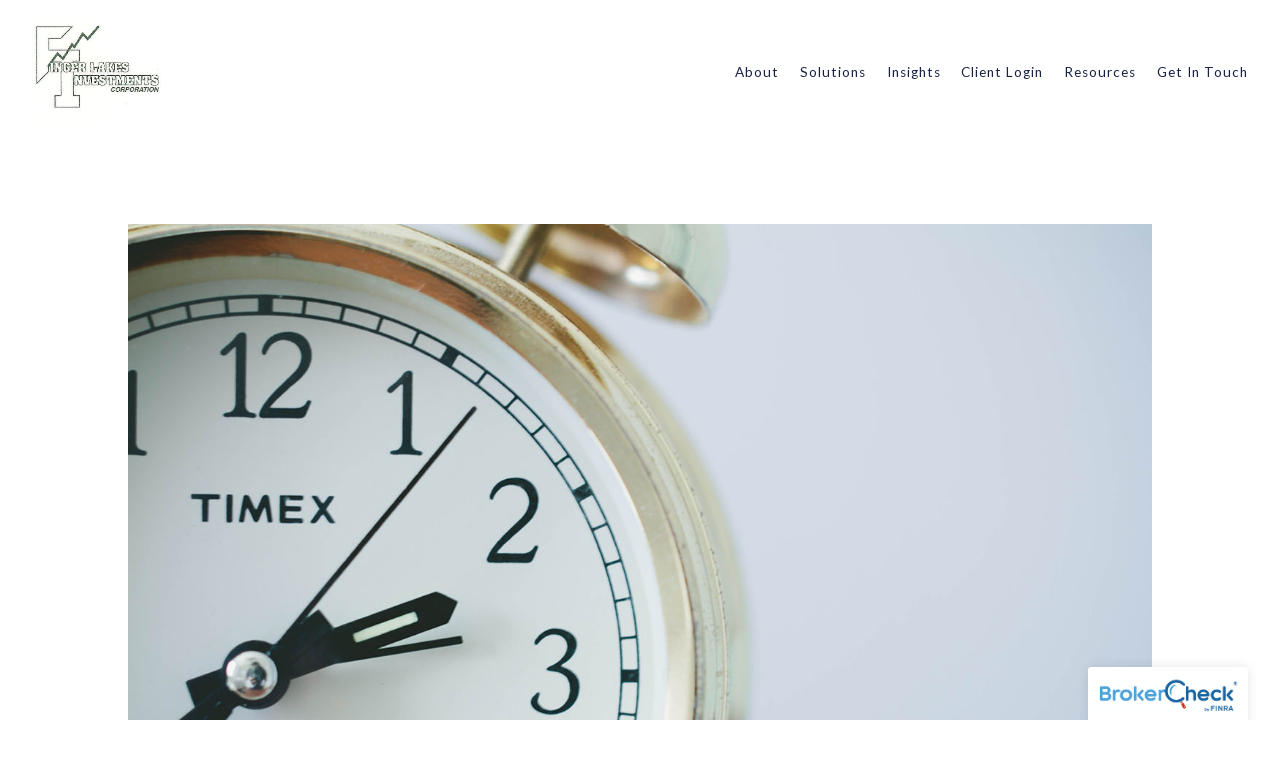

--- FILE ---
content_type: text/html; charset=utf-8
request_url: https://flxinvestments.com/blog/medicare-open-enrollment-begins-oct-15th-what-does-that-means-for-me
body_size: 10320
content:
<!DOCTYPE html>
<html lang="en" class="no-js">
<head>
<meta charset="utf-8">
<meta http-equiv="X-UA-Compatible" content="IE=edge">

<link rel="shortcut icon" href="https://static.twentyoverten.com/5fe2566206cd2b2f72a8e438/favicon/S1lHv8Q0w-favicon.ico" type="image/x-icon">

<meta name="viewport" content="width=device-width,initial-scale=1">
<meta http-equiv="cleartype" content="on">
<meta name="robots" content="noodp">

<!-- Title & Description -->
<title>Medicare Open Enrollment Begins Oct. 15th. What Does That Means For Me? — Finger Lakes Investments</title>
<meta name="description"
content="Are you ready for Medicare&#39;s open enrollment? Here are a few changes you can make to your health coverage during this time.">
<!-- Open Graph -->
<meta property="og:site_name" content="Finger Lakes Investments">
<meta property="og:title" content="Medicare Open Enrollment Begins Oct. 15th. What Does That Means For Me?">
<meta property="og:description" content="Are you ready for Medicare&#39;s open enrollment? Here are a few changes you can make to your health coverage during this time.">
<meta property="og:url" content="https://flxinvestments.com/blog/medicare-open-enrollment-begins-oct-15th-what-does-that-means-for-me">
<meta property="og:type" content="article">

<meta prefix="og: http://ogp.me/ns#" property="og:image" content="https://static.twentyoverten.com/content/social/understanding-medicare-open-enrollment.jpg">
<meta property="og:image:width" content="">
<meta property="og:image:height" content="">

<meta itemprop="name" content="Medicare Open Enrollment Begins Oct. 15th. What Does That Means For Me?">
<meta itemprop="description" content="Are you ready for Medicare&#39;s open enrollment? Here are a few changes you can make to your health coverage during this time.">
<meta itemprop="url" content="https://flxinvestments.com/blog/medicare-open-enrollment-begins-oct-15th-what-does-that-means-for-me">
<!-- Twitter Card -->
<meta name="twitter:card" content="summary_large_image">
<meta name="twitter:title" content="Medicare Open Enrollment Begins Oct. 15th. What Does That Means For Me?">
<meta name="twitter:description" content="Are you ready for Medicare&#39;s open enrollment? Here are a few changes you can make to your health coverage during this time.">

<meta name="twitter:image" content="https://static.twentyoverten.com/content/social/understanding-medicare-open-enrollment.jpg">


<!-- Mobile App Settings -->

<link rel="apple-touch-icon" href="https://static.twentyoverten.com/5fe2566206cd2b2f72a8e438/favicon/S1lHv8Q0w.png">

<meta name="apple-mobile-web-app-capable" content="yes">
<meta name="apple-mobile-web-app-status-bar-style" content="black">
<meta name="apple-mobile-web-app-title" content="Blog">

<!-- Prefetch -->
<link rel="dns-prefetch" href="https://static.twentyoverten.com">

<style>
@import 'https://fonts.googleapis.com/css?family=Poppins:000,000i|Lora:000,000i|Lato:000,000i';
</style>
<link href="/assets/frameworks/assets/dist/css/global.css" rel="stylesheet">
<link href="/assets/frameworks/themes/iris/3.0.0/assets/dist/css/main.css" rel="stylesheet">
<link href="/assets/css/custom.css" rel="stylesheet">





</head>

<body
class="post has-featured-image has-fixed-header">
<svg style="position: absolute; width: 0; height: 0; overflow: hidden;" version="1.1"
xmlns="http://www.w3.org/2000/svg" xmlns:xlink="http://www.w3.org/1999/xlink">
<defs>
<symbol id="icon-facebook" viewBox="0 0 24 24">
<title>facebook</title>
<path
d="M12 0.48c-6.362 0-11.52 5.158-11.52 11.52s5.158 11.52 11.52 11.52 11.52-5.158 11.52-11.52-5.158-11.52-11.52-11.52zM14.729 8.441h-1.732c-0.205 0-0.433 0.27-0.433 0.629v1.25h2.166l-0.328 1.783h-1.838v5.353h-2.044v-5.353h-1.854v-1.783h1.854v-1.049c0-1.505 1.044-2.728 2.477-2.728h1.732v1.897z">
</path>
</symbol>
<symbol id="icon-twitter" viewBox="0 0 24 24">
<title>twitter</title>
<path
d="M12 0.48c-6.362 0-11.52 5.158-11.52 11.52s5.158 11.52 11.52 11.52 11.52-5.158 11.52-11.52-5.158-11.52-11.52-11.52zM16.686 9.917c0.005 0.098 0.006 0.197 0.006 0.293 0 3-2.281 6.457-6.455 6.457-1.282 0-2.474-0.374-3.478-1.020 0.176 0.022 0.358 0.030 0.541 0.030 1.063 0 2.041-0.361 2.818-0.971-0.992-0.019-1.83-0.674-2.119-1.574 0.138 0.025 0.28 0.040 0.426 0.040 0.206 0 0.408-0.028 0.598-0.079-1.038-0.209-1.82-1.126-1.82-2.225v-0.028c0.306 0.169 0.656 0.272 1.028 0.284-0.61-0.408-1.009-1.102-1.009-1.89 0-0.415 0.112-0.806 0.307-1.141 1.12 1.373 2.79 2.275 4.676 2.372-0.040-0.167-0.059-0.34-0.059-0.518 0-1.252 1.015-2.269 2.269-2.269 0.652 0 1.242 0.276 1.656 0.718 0.517-0.103 1.002-0.29 1.44-0.551-0.169 0.529-0.528 0.974-0.997 1.256 0.46-0.056 0.896-0.178 1.303-0.359-0.304 0.455-0.689 0.856-1.132 1.175z">
</path>
</symbol>
<symbol id="icon-instagram" viewBox="0 0 24 24">
<title>instagram</title>
<path
d="M12.1,9.4c-1.6,0-2.9,1.3-2.9,2.9c0,1.6,1.3,2.9,2.9,2.9c1.6,0,2.9-1.3,2.9-2.9C15,10.8,13.7,9.4,12.1,9.4z M12.1,14 c-0.9,0-1.7-0.7-1.7-1.7c0-0.9,0.7-1.7,1.7-1.7c0.9,0,1.7,0.7,1.7,1.7C13.7,13.3,13,14,12.1,14z">
</path>
<path
d="M12,0.5C5.6,0.5,0.5,5.6,0.5,12S5.6,23.5,12,23.5S23.5,18.4,23.5,12S18.4,0.5,12,0.5z M17.5,14.9c0,1.4-1.2,2.6-2.6,2.6H9.1 c-1.4,0-2.6-1.2-2.6-2.6V9.1c0-1.4,1.2-2.6,2.6-2.6h5.9c1.4,0,2.6,1.2,2.6,2.6V14.9z">
</path>
<circle cx="15.1" cy="8.7" r="0.8"></circle>
</symbol>
<symbol id="icon-linkedin" viewBox="0 0 24 24">
<title>linkedin</title>
<path
d="M12 0.48c-6.362 0-11.52 5.158-11.52 11.52s5.158 11.52 11.52 11.52 11.52-5.158 11.52-11.52-5.158-11.52-11.52-11.52zM9.18 16.775h-2.333v-7.507h2.333v7.507zM7.999 8.346c-0.737 0-1.213-0.522-1.213-1.168 0-0.659 0.491-1.165 1.243-1.165s1.213 0.506 1.228 1.165c0 0.646-0.475 1.168-1.258 1.168zM17.7 16.775h-2.333v-4.16c0-0.968-0.338-1.626-1.182-1.626-0.644 0-1.027 0.445-1.196 0.874-0.062 0.152-0.078 0.368-0.078 0.583v4.328h-2.334v-5.112c0-0.937-0.030-1.721-0.061-2.395h2.027l0.107 1.043h0.047c0.307-0.49 1.060-1.212 2.318-1.212 1.535 0 2.686 1.028 2.686 3.239v4.439z">
</path>
</symbol>
<symbol id="icon-google" viewBox="0 0 24 24">
<title>google</title>
<path
d="M12 0.48v0c6.362 0 11.52 5.158 11.52 11.52s-5.158 11.52-11.52 11.52c-6.362 0-11.52-5.158-11.52-11.52s5.158-11.52 11.52-11.52zM18.125 11.443h-1.114v-1.114h-1.114v1.114h-1.114v1.114h1.114v1.114h1.114v-1.114h1.114zM9.773 11.443v1.336h2.21c-0.089 0.573-0.668 1.681-2.21 1.681-1.331 0-2.416-1.102-2.416-2.461s1.086-2.461 2.416-2.461c0.757 0 1.264 0.323 1.553 0.601l1.058-1.019c-0.679-0.635-1.559-1.019-2.611-1.019-2.155 0-3.897 1.743-3.897 3.897s1.743 3.897 3.897 3.897c2.249 0 3.742-1.581 3.742-3.808 0-0.256-0.028-0.451-0.061-0.646h-3.68z">
</path>
</symbol>
<symbol id="icon-youtube" viewBox="0 0 24 24">
<title>youtube</title>
<path
d="M13.924 11.8l-2.695-1.258c-0.235-0.109-0.428 0.013-0.428 0.274v2.369c0 0.26 0.193 0.383 0.428 0.274l2.694-1.258c0.236-0.11 0.236-0.29 0.001-0.401zM12 0.48c-6.362 0-11.52 5.158-11.52 11.52s5.158 11.52 11.52 11.52 11.52-5.158 11.52-11.52-5.158-11.52-11.52-11.52zM12 16.68c-5.897 0-6-0.532-6-4.68s0.103-4.68 6-4.68 6 0.532 6 4.68-0.103 4.68-6 4.68z">
</path>
</symbol>
<symbol id="icon-vimeo" viewBox="0 0 24 24">
<title>vimeo</title>
<path
d="M12 0.48c-6.362 0-11.52 5.158-11.52 11.52s5.158 11.52 11.52 11.52 11.52-5.158 11.52-11.52-5.158-11.52-11.52-11.52zM17.281 9.78c-0.61 3.499-4.018 6.464-5.041 7.141-1.025 0.674-1.961-0.272-2.299-0.989-0.389-0.818-1.552-5.248-1.856-5.616-0.305-0.367-1.219 0.368-1.219 0.368l-0.443-0.593c0 0 1.856-2.26 3.269-2.54 1.498-0.3 1.495 2.341 1.855 3.809 0.349 1.42 0.583 2.231 0.887 2.231 0.305 0 0.887-0.79 1.523-2.004 0.638-1.214-0.026-2.287-1.273-1.524 0.498-3.048 5.208-3.782 4.598-0.283z">
</path>
</symbol>
<symbol id="icon-tumblr" viewBox="0 0 24 24">
<title>tumblr</title>
<path
d="M12 0.48c-6.362 0-11.52 5.158-11.52 11.52s5.158 11.52 11.52 11.52 11.52-5.158 11.52-11.52-5.158-11.52-11.52-11.52zM15.092 16.969c-0.472 0.226-0.898 0.382-1.279 0.474-0.382 0.089-0.794 0.136-1.237 0.136-0.504 0-0.949-0.066-1.337-0.194s-0.718-0.312-0.991-0.551c-0.274-0.236-0.463-0.492-0.569-0.76-0.106-0.27-0.158-0.659-0.158-1.168v-3.914h-1.219v-1.577c0.431-0.143 0.804-0.347 1.112-0.614 0.308-0.265 0.557-0.583 0.743-0.956 0.187-0.372 0.316-0.848 0.386-1.422h1.568v2.82h2.616v1.75h-2.616v2.862c0 0.647 0.034 1.062 0.102 1.244 0.067 0.185 0.193 0.33 0.378 0.44 0.245 0.148 0.524 0.222 0.836 0.222 0.559 0 1.114-0.185 1.666-0.553v1.762h-0.001z">
</path>
</symbol>
<symbol id="icon-yelp" viewBox="0 0 24 24">
<title>yelp</title>
<path
d="M12 0.48v0c6.362 0 11.52 5.158 11.52 11.52s-5.158 11.52-11.52 11.52c-6.362 0-11.52-5.158-11.52-11.52s5.158-11.52 11.52-11.52zM13.716 13.671v0c0 0-0.3-0.080-0.499 0.122-0.218 0.221-0.034 0.623-0.034 0.623l1.635 2.755c0 0 0.268 0.363 0.501 0.363s0.464-0.193 0.464-0.193l1.292-1.864c0 0 0.131-0.235 0.133-0.441 0.005-0.293-0.433-0.373-0.433-0.373l-3.059-0.991zM13.062 12.406c0.156 0.268 0.588 0.19 0.588 0.19l3.052-0.9c0 0 0.416-0.171 0.475-0.398 0.058-0.228-0.069-0.503-0.069-0.503l-1.459-1.734c0 0-0.126-0.219-0.389-0.241-0.29-0.025-0.467 0.329-0.467 0.329l-1.725 2.739c0.001-0.001-0.151 0.272-0.007 0.519v0zM11.62 11.338c0.359-0.089 0.417-0.616 0.417-0.616l-0.024-4.386c0 0-0.054-0.541-0.295-0.688-0.378-0.231-0.49-0.111-0.598-0.095l-2.534 0.95c0 0-0.248 0.083-0.377 0.292-0.185 0.296 0.187 0.73 0.187 0.73l2.633 3.624c0 0 0.26 0.271 0.591 0.189v0zM10.994 13.113c0.009-0.338-0.402-0.542-0.402-0.542l-2.724-1.388c0 0-0.404-0.168-0.6-0.051-0.149 0.089-0.283 0.252-0.295 0.394l-0.177 2.204c0 0-0.026 0.382 0.072 0.556 0.139 0.246 0.596 0.075 0.596 0.075l3.18-0.709c0.123-0.084 0.34-0.092 0.352-0.539v0zM11.785 14.302c-0.273-0.141-0.6 0.151-0.6 0.151l-2.129 2.366c0 0-0.266 0.362-0.198 0.584 0.064 0.208 0.169 0.312 0.318 0.385l2.138 0.681c0 0 0.259 0.054 0.456-0.003 0.279-0.082 0.227-0.522 0.227-0.522l0.048-3.203c0 0.001-0.011-0.308-0.26-0.438v0z">
</path>
</symbol>
<symbol id="icon-rss" viewBox="0 0 24 24">
<title>rss</title>
<path
d="M11.994 0.48c-6.362 0-11.514 5.152-11.514 11.514s5.152 11.514 11.514 11.514c6.362 0 11.514-5.152 11.514-11.514s-5.152-11.514-11.514-11.514v0zM9.112 16.68c-0.788 0-1.432-0.644-1.432-1.432s0.644-1.432 1.432-1.432c0.788 0 1.432 0.644 1.432 1.432s-0.644 1.432-1.432 1.432v0zM12.788 16.68c0-2.82-2.287-5.108-5.108-5.108v-1.499c3.642 0 6.607 2.954 6.607 6.607h-1.499zM15.775 16.68c0-4.475-3.631-8.095-8.095-8.095v-1.499c5.296 0 9.594 4.297 9.594 9.594h-1.499z">
</path>
</symbol>
<symbol id="icon-email" viewBox="0 0 24 24">
<title>email</title>
<path
d="M12,0A12,12,0,1,0,24,12,12,12,0,0,0,12,0Zm5.964,8.063L12.2,12.871a0.419,0.419,0,0,1-.391,0L6.036,8.063H17.964ZM5.2,8.724l4.084,3.4L5.2,15.293V8.724Zm0.87,7.213L10.1,12.8l1.044,0.866a1.341,1.341,0,0,0,1.718,0L13.9,12.8l4.027,3.133H6.07Zm12.73-.644-4.084-3.17,4.084-3.4v6.569Z">
</path>
</symbol>
<symbol id="icon-podcast" viewBox="0 0 24 24">
<title>podcast</title>
<path
d="M12,0A12,12,0,1,0,24,12,12,12,0,0,0,12,0ZM10.1,7.9a1.9,1.9,0,0,1,3.793,0v3.793a1.9,1.9,0,1,1-3.793,0V7.9Zm2.519,8.03V18H11.378V15.926a4.386,4.386,0,0,1-3.793-4.237H8.652A3.281,3.281,0,0,0,12,14.918a3.281,3.281,0,0,0,3.348-3.229h1.066A4.386,4.386,0,0,1,12.622,15.926Z">
</path>
</symbol>
<symbol id="icon-phone" viewBox="0 0 24 24">
<title>phone</title>
<path
d="M12,0A12,12,0,1,0,24,12,12,12,0,0,0,12,0Zm6,15.47a.58.58,0,0,1-.178.509l-1.69,1.678a.968.968,0,0,1-.3.216,1.251,1.251,0,0,1-.362.114c-.009,0-.034,0-.077.007s-.1.006-.165.006a5.653,5.653,0,0,1-2.1-.489,11.2,11.2,0,0,1-1.773-.973,13.188,13.188,0,0,1-2.11-1.78,13.977,13.977,0,0,1-1.475-1.677A12.061,12.061,0,0,1,6.824,11.6a7.983,7.983,0,0,1-.533-1.233,6.473,6.473,0,0,1-.242-.954A3.217,3.217,0,0,1,6,8.784c.009-.153.013-.237.013-.254a1.247,1.247,0,0,1,.114-.363.967.967,0,0,1,.216-.3L8.032,6.178A.559.559,0,0,1,8.439,6a.475.475,0,0,1,.292.095.872.872,0,0,1,.216.236l1.361,2.58a.62.62,0,0,1,.063.445.794.794,0,0,1-.216.407l-.623.623a.2.2,0,0,0-.044.082.3.3,0,0,0-.019.1,2.282,2.282,0,0,0,.228.61,5.635,5.635,0,0,0,.471.743,8.171,8.171,0,0,0,.9,1.011,8.494,8.494,0,0,0,1.017.909,5.962,5.962,0,0,0,.744.477,2.011,2.011,0,0,0,.457.184l.159.032a.332.332,0,0,0,.083-.019.219.219,0,0,0,.083-.045l.724-.737a.779.779,0,0,1,.534-.2.66.66,0,0,1,.343.077h.013l2.453,1.449A.64.64,0,0,1,18,15.47Z">
</path>
</symbol>
<symbol id="icon-blog" viewBox="0 0 24 24">
<title>blog</title>
<path
d="M12,0A12,12,0,1,0,24,12,12,12,0,0,0,12,0ZM9.083,17H7V14.917l6.146-6.146,2.083,2.083Zm7.76-7.76-1.016,1.016L13.745,8.172,14.76,7.156a0.566,0.566,0,0,1,.781,0l1.3,1.3A0.566,0.566,0,0,1,16.844,9.24Z" />
</symbol>
<symbol id="icon-external" viewBox="0 0 24 24">
<title>external</title>
<path d="M21.984 12l-3.984 3.984v-3h-15v-1.969h15v-3z"></path>
</symbol>
<symbol id="icon-search" viewBox="0 0 24 24">
<title>search</title>
<path
d="M17.611,15.843a9.859,9.859,0,1,0-1.769,1.769l6.379,6.379,1.769-1.769ZM9.836,17.17A7.334,7.334,0,1,1,17.17,9.836,7.342,7.342,0,0,1,9.836,17.17Z" />
</symbol>
<symbol id="icon-brokercheck" viewBox="0 0 100 100">
<title>brokercheck</title>
<path
d="M67.057,60.029a2.968,2.968,0,0,0-4.2-.119,19.351,19.351,0,1,1,.8-27.341A2.968,2.968,0,1,0,67.976,28.5a25.288,25.288,0,1,0-1.038,35.728A2.968,2.968,0,0,0,67.057,60.029Z" />
<path
d="M47.714,32.506a0.654,0.654,0,0,0-.49-1.185,14.61,14.61,0,0,0-9.183,23.649,0.611,0.611,0,0,0,1.084-.506C37.286,46.088,39.185,37.392,47.714,32.506Z" />
<path
d="M63.814,69.544a0.906,0.906,0,0,0-1.222-.374l-3.7,1.965a0.9,0.9,0,1,0,.848,1.6l3.7-1.965A0.906,0.906,0,0,0,63.814,69.544Z" />
<path
d="M70.211,80.4l-3.455-6.5a3.1,3.1,0,1,0-5.47,2.909l3.455,6.5A3.1,3.1,0,0,0,70.211,80.4Zm-1.012,1.8a0.948,0.948,0,0,1-1.278-.391l-1.21-2.276a0.945,0.945,0,1,1,1.669-.887l1.21,2.276A0.948,0.948,0,0,1,69.2,82.209Z" />
</symbol>
<symbol id="icon-brokercheck-color" viewBox="0 0 100 100">
<title>brokercheck</title>
<path
d="M67.057,60.029a2.968,2.968,0,0,0-4.2-.119,19.351,19.351,0,1,1,.8-27.341A2.968,2.968,0,1,0,67.976,28.5a25.288,25.288,0,1,0-1.038,35.728A2.968,2.968,0,0,0,67.057,60.029Z"
fill="#1965A2" />
<path
d="M47.714,32.506a0.654,0.654,0,0,0-.49-1.185,14.61,14.61,0,0,0-9.183,23.649,0.611,0.611,0,0,0,1.084-.506C37.286,46.088,39.185,37.392,47.714,32.506Z"
fill="#4DA3DB" />
<path
d="M63.814,69.544a0.906,0.906,0,0,0-1.222-.374l-3.7,1.965a0.9,0.9,0,1,0,.848,1.6l3.7-1.965A0.906,0.906,0,0,0,63.814,69.544Z"
fill="#CF3317" />
<path
d="M70.211,80.4l-3.455-6.5a3.1,3.1,0,1,0-5.47,2.909l3.455,6.5A3.1,3.1,0,0,0,70.211,80.4Zm-1.012,1.8a0.948,0.948,0,0,1-1.278-.391l-1.21-2.276a0.945,0.945,0,1,1,1.669-.887l1.21,2.276A0.948,0.948,0,0,1,69.2,82.209Z"
fill="#CF3317" />
</symbol>
<symbol id="icon-play" viewBox="0 0 100 100">
<title>Play</title>
<polygon points="31.934 26.442 72.233 50 31.934 73.558 31.934 26.442" />
</symbol>
<symbol id="icon-pause" viewBox="0 0 100 100">
<title>Pause</title>
<polygon points="69.093 80 69.093 20 58.193 20 58.193 80 69.093 80" />
<polygon points="41.807 80 41.807 20 30.907 20 30.907 80 41.807 80" />
</symbol>

</defs>
</svg>



<header id="header" role="banner">
<div class="header-inner">


<div id="logo">
<a href="/">

<img src="https://static.twentyoverten.com/5fe2566206cd2b2f72a8e438/5CnBFbzl-W/FLIC-logo-as-JPG.jpg" alt="Logo for Finger Lakes Investments">


</a>
</div>



<div class="menu-toggle">
<div class="menu-size">
<span></span>
</div>
</div>
<nav id="main-navigation">
<ul>




<li>
<a href="/about" data-section="about">
About
</a>
</li>





<li>
<a href="/solutions" data-section="solutions">
Solutions
</a>
</li>





<li>
<a href="/insights" data-section="insights">
Insights
</a>
</li>





<li>
<a href="/client-login" data-section="client-login">
Client Login
</a>
</li>





<li>
<a href="/resources" data-section="resources">
Resources
</a>
</li>





<li>
<a href="/get-in-touch" data-section="get-in-touch">
Get In Touch
</a>
</li>




</ul>
</nav>

</div>
</header>


<div class="header-push"></div>

<div id="page">
<div class="container">
<main id="content" role="main">
<article class="post">

<figure class="post-thumbnail">
<img src="https://static.twentyoverten.com/content/featured/understanding-medicare-open-enrollment.jpg" alt="Medicare Open Enrollment Begins Oct. 15th. What Does That Means For Me? Thumbnail">
</figure>

<header>

<div class="post-meta">
<time
datetime="2021-09-20">September 20, 2021</time>
</div>

<h1 class="post-title">Medicare Open Enrollment Begins Oct. 15th. What Does That Means For Me?</h1>

<span class="post-categories">

<span class="category"><a href="/blog/category/retirement-funding">Retirement Funding</a></span>

<span class="category"><a href="/blog/category/insights">Insights</a></span>

</span>

</header>
<div class="post-wrapper">
<hr>
<div class="post-content">
<p>Medicare’s open enrollment period happens once a year between October 15 and December 7. During this time, current Medicare beneficiaries have the option to adjust their coverage for the coming year. This can be a useful option for those who may have recently changed medication, underutilized their current coverage or found they could use additional benefits.</p>

<h2>How to Search For Medicare Plan Options</h2>

<p>It shouldn’t take a ton of research to determine what your current coverage is and what options are available for you during this coming enrollment period. You should receive information from the government regarding your current Medicare coverage each year. Even if your coverage hasn’t changed within the last few years, it’s important to still take time to review your current coverage and identify any areas for improvement.&nbsp;</p>

<p>There are tools available online or by phone to learn more about other plans if you’re thinking about switching or changing coverage. Medicare offers a <a href="https://www.medicare.gov/plan-compare/#/" rel="noopener noreferrer" target="_blank">Plan Finder tool</a> online or you can call 1-800-MEDICARE to find out about new Advantage plans in your area. Or, check out the <a href="https://www.shiptacenter.org/" rel="noopener noreferrer" target="_blank">State Health Insurance Assistance Program</a> site to find help in your state.</p>

<h3>Can Anyone Make Changes During the Open Enrollment Period?</h3>

<p>Medicare’s Open Enrollment Period is only for those who are already existing Medicare beneficiaries.&nbsp;</p>

<p>If you have yet to sign up for Medicare, your period to do so runs between the three months before and three months after you turn 65.<sup>1</sup> If you miss this initial enrollment period, you can not sign up for Medicare during the open enrollment period beginning in October. Instead, you must wait until Medicare’s general enrollment period, which runs from January 1 through March 31.<sup>1</sup> &nbsp;</p>

<h3>Are Changes Made During Open-Enrollment Effective Immediately?</h3>

<p>No, the changes you elect to make during Medicare’s open enrollment period will not go into effect until January 1, 2022.&nbsp;</p>

<h2>What Changes Can Be Made During Medicare’s Open Enrollment?</h2>

<p>During the open enrollment period, you are eligible to change your Medicare coverage, and you also have the option to switch between different Medicare plans. Below are few coverage options you can choose to add, drop or adjust depending on your needs for the new year.</p>

<h3>Medigap Coverage</h3>

<p>Medigap is a supplemental insurance policy designed to help cover the costs of certain medical expenses that Medicare doesn’t cover. Your medigap policy may cover expenses such as:</p>

<ul>
<li>Copayments</li>
<li>Coinsurance</li>
<li>Deductibles</li>
<li>Medical care when traveling abroad<sup>2</sup></li>
</ul>

<p>Whether you’ve had Medigap coverage in the past or you’d find it beneficial moving forward, you can adjust, add or drop your Medigap coverage during open enrollment.</p>

<h3>Medicare Advantage</h3>

<p>Medicare Advantage (or Part C) is a type of healthcare plan offered by private companies contracted through Medicare. It’s designed to combine Part A (hospital insurance) and Part B (medical insurance) as well as, in some instances, offer a prescription drug plan or other additional coverage.</p>

<p>During open enrollment, you can choose to switch back to an original Medicare plan, if you found that Medicare Advantage did not fit your needs. Alternatively, you are also free to switch to a Medicare Advantage plan from an original Medicare plan during this period. Be sure to shop around for different options, as you’ll have several choices from various providers when it comes to choosing a Medicare Advantage plan.&nbsp;</p>

<h3>Medicare Part D (Prescription Drug Plan)</h3>

<p>If you are utilizing a Medicare Advantage plan, this may not apply to you. But for those who have an original Medicare plan, it’s important to check for changes to your Part D coverage every year. Coverage through your plan can change yearly, and your prescription needs may change as well. Make sure your current plan has your needs covered through the next year. If not, now’s the time to look around for new coverage.</p>

<p>Medical expenses can add up quickly, especially if your current coverage is not tailored to address your needs. Use this time to shop around for any changes that could be beneficial for the upcoming year.&nbsp;</p>

<section class="references">
    <ol>
        <li><cite><a href="https://www.medicare.gov/blog/medicare-enrollment-period-2020#:~:text=If%20you%20miss%20your%20first,or%20switch%20your%20plan%20coverage" rel="noopener" target="_blank">https://www.medicare.gov/blog/medicare-enrollment-period-2020#:~:text=If%20you%20miss%20your%20first,or%20switch%20your%20plan%20coverage</a></cite></li>
        <li><cite><a href="https://www.medicare.gov/supplements-other-insurance/whats-medicare-supplement-insurance-medigap" rel="noopener" target="_blank">https://www.medicare.gov/supplements-other-insurance/whats-medicare-supplement-insurance-medigap</a></cite></li>
    </ol>
</section>
<section class="disclaimers">
    <p>This content is developed from sources believed to be providing accurate information, and provided by Twenty Over Ten. It may not be used for the purpose of avoiding any federal tax penalties. Please consult legal or tax professionals for specific information regarding your individual situation. The opinions expressed and material provided are for general information, and should not be considered a solicitation for the purchase or sale of any security.</p>
</section>
</div>
<hr>

<footer class="post-footer">
<div class="share-text">
<h3>Share</h3>
</div>
<ul class="share-links">

<li><a href="https://www.facebook.com/sharer/sharer.php?u=https://flxinvestments.com/blog/medicare-open-enrollment-begins-oct-15th-what-does-that-means-for-me" target="_blank">Facebook</a></li>


<li><a href="https://twitter.com/intent/tweet?url=https://flxinvestments.com/blog/medicare-open-enrollment-begins-oct-15th-what-does-that-means-for-me&amp;text=Are%20you%20ready%20for%20Medicare&#39;s%20open%20enrollment%3F%20Here%20are%20a%20few%20changes%20you%20can%20make%20to%20your%20health%20cov" target="_blank">Twitter</a></li>


<li><a href="http://www.linkedin.com/shareArticle?mini=true&amp;url=https://flxinvestments.com/blog/medicare-open-enrollment-begins-oct-15th-what-does-that-means-for-me&amp;title=Medicare%20Open%20Enrollment%20Begins%20Oct.%2015th.%20What%20Does%20That%20Means%20For%20Me%3F&amp;summary=Are%20you%20ready%20for%20Medicare&#39;s%20open%20enrollment%3F%20Here%20are%20a%20few%20changes%20you%20can%20make%20to%20your%20health%20cov&amp;source=Finger%20Lakes%20Investments" target="_blank">Linkedin</a></li>

</ul>
</footer>

</div>
</article>
</main>
</div>
</div>
<footer class="footer" role="contentinfo">
<div class="footer-wrapper">
<div class="container">
<div class="footer-content" data-location="footer" data-id="68e56baf1a1b578a3c8bbe3e" data-type="footer">
<div class="row" data-uw-styling-context="true"><span class="delete-row" data-uw-styling-context="true"></span>
<div class="col-xs-12 col-sm-6" data-uw-styling-context="true"><h2 data-uw-styling-context="true">&nbsp;Contact</h2><p data-uw-styling-context="true"><a aria-label="email" class="social-link fr-deletable" data-uw-styling-context="true" href="#email" target="_blank"><svg class="icon" data-uw-styling-context="true"><use xlink:href="#icon-email" data-uw-styling-context="true"></use></svg></a>jblondell@flxinvestments.com</p><p data-uw-styling-context="true"><a aria-label="phone" class="social-link fr-deletable" data-uw-styling-context="true" href="#phone" target="_blank"><svg class="icon" data-uw-styling-context="true"><use xlink:href="#icon-phone" data-uw-styling-context="true"></use></svg></a>585-389-0326</p></div><div class="col-xs-12 col-sm-6" data-uw-styling-context="true"><h2 data-uw-styling-context="true">&nbsp;</h2><p data-uw-styling-context="true"><br data-uw-styling-context="true"></p></div></div><p class="disclaimer" data-uw-styling-context="true">Check the background of our financial professionals on <a data-cke-saved-href="http://brokercheck.finra.org/Firm/Summary/10641" data-uw-styling-context="true" href="http://brokercheck.finra.org/Firm/Summary/10641" target="_blank">FINRA’s BrokerCheck</a><br data-uw-styling-context="true"><br>Securities and investment advisory services offered through <strong>Osaic Wealth, Inc</strong>. Member <a data-uw-styling-context="true" href="http://finra.org/" rel="noopener noreferrer" target="_blank">FINRA</a>/<a data-uw-styling-context="true" href="http://sipc.org/" rel="noopener noreferrer" target="_blank">SIPC</a>. <strong>Osaic Wealth</strong> is separately owned and other entities and/or marketing names, products or services referenced here are independent of <strong>Osaic Wealth</strong>.</p><p class="disclaimer" data-uw-styling-context="true">This site is published for residents of the United States and is for informational purposes only and does not constitute an offer to sell or a solicitation of an offer to buy any security or product that may be referenced herein. Persons mentioned on this website may only offer services and transact business and/or respond to inquiries in states or jurisdictions in which they have been properly registered or are exempt from registration. Not all products and services referenced on this site are available in every state, jurisdiction or from every person listed.
</p><p class="disclaimer" data-uw-styling-context="true"><br data-uw-styling-context="true">Any opinions expressed in this forum are not the opinion or view of <strong>Osaic Wealth, Inc.</strong> and have not been reviewed by the firm for completeness or accuracy. These opinions are subject to change at any time without notice. Any comments or postings are provided for informational purposes only and do not constitute an offer or a recommendation to buy or sell securities or other financial instruments. Readers should conduct their own review and exercise judgment prior to investing. Investments are not guaranteed, involve risk and may result in a loss of principal. Past performance does not guarantee future results. Investments are not suitable for all types of investors.</p><p class="disclaimer" data-uw-styling-context="true">This communication is strictly intended for individuals residing in the states of Alabama, Arizona, California, Florida, Georgia, Louisiana, Massachusetts, Maryland, Maine, New Jersey, New Mexico, New York, North Carolina, Ohio, Pennsylvania, South Carolina, Texas, Virginia &amp; West Virginia. No offers may be made or accepted from any resident outside the specific state(s) referenced.
</p><p id="isPasted"></p><p class="disclaimer" data-uw-styling-context="true">Osaic Wealth, Inc. <a href="https://www.osaic.com/crs">Form CRS</a><br data-uw-styling-context="true"><br data-uw-styling-context="true"><br data-uw-styling-context="true"><br data-uw-styling-context="true"></p><p></p>
</div>
<div id="tot_badge">
<p>
<a href="https://twentyoverten.com" target="_blank">

<img src="data:image/svg+xml;charset=utf8,%3Csvg xmlns='http://www.w3.org/2000/svg' viewBox='0 0 30 30'%3E%3Cpath d='M15,1.75A13.25,13.25,0,1,1,1.75,15,13.27,13.27,0,0,1,15,1.75M15,0A15,15,0,1,0,30,15,15,15,0,0,0,15,0h0Z' fill='%2300d0ba'/%3E%3Cpath d='M13.13,6.39a0.6,0.6,0,0,1,.57-0.63h0.72a0.6,0.6,0,0,1,.64.63V9h1a0.6,0.6,0,0,1,.64.63V10a0.61,0.61,0,0,1-.56.65H15.06v6.73c0,0.82.21,1.06,0.93,1.06h0.47a0.6,0.6,0,0,1,.64.63v0.4a0.61,0.61,0,0,1-.57.64h-0.6c-2,0-2.85-.82-2.85-2.73v-11h0Z' fill='%2300d0ba'/%3E%3Cpath d='M17.38,23.6a0.64,0.64,0,0,1-.64.63H13.28a0.64,0.64,0,0,1-.64-0.63V23.05a0.64,0.64,0,0,1,.64-0.59h3.44a0.64,0.64,0,0,1,.64.63V23.6Z' fill='%2300d0ba'/%3E%3C/svg%3E" alt="Financial Advisor Websites by Twenty Over Ten">

<span>Powered by Twenty Over Ten</span>
</a>
</p>
</div>
</div>
</div>

</footer>


<div class="brokercheck is-simple is-bottom-right">
<div class="brokercheck--inner">
<a href="https://brokercheck.finra.org" class="brokercheck--link" target="_blank">
<div class="brokercheck--logo">
<img src="https://static.twentyoverten.com/brokercheck-logo-color.png" alt="FINRA BrokerCheck">
</div>
</a>
</div>
</div>



<script>
window.appUrl = 'https://app.twentyoverten.com';
window.siteUrl = 'https://flxinvestments.com';
window.suppress = false;
window.calendlyActive = false;
</script>
<script src="https://ajax.googleapis.com/ajax/libs/jquery/2.2.4/jquery.min.js"></script>
<script>
$('.g-recaptcha').html('');
</script>


<script src="/assets/frameworks/assets/dist/js/global-2.0.2.js"></script>
<script src="/assets/frameworks/themes/iris/3.0.0/assets/dist/js/main-3.0.0.js"></script>

<script>(function(d){var s = d.createElement("script");s.setAttribute("data-account", "F94yUlnjck");s.setAttribute("src", "https://cdn.userway.org/widget.js");(d.body || d.head).appendChild(s);})(document)</script><noscript>Please ensure Javascript is enabled for purposes of <a href="https://userway.org">website accessibility</a></noscript>

<!-- tot - Global site tag (gtag.js) - Google Analytics -->
<script async src="https://www.googletagmanager.com/gtag/js?id=UA-46480539-15"></script>
<script>
window.dataLayer = window.dataLayer || [];
function gtag(){dataLayer.push(arguments);}
gtag('js', new Date());
gtag('config', 'UA-46480539-15');
</script>
</body>
</html>

--- FILE ---
content_type: text/css; charset=utf-8
request_url: https://flxinvestments.com/assets/css/custom.css
body_size: 2621
content:
:root {
  --accent: ; }

/* ============== FROALA ============== */
.main-content.editable::before,
.main-content.editable .form span.delete-contact-form::before,
.main-content.editable .row span.delete-row::before,
.main-content.editable .overlay-content::before,
body.fr-view .form span.delete-contact-form::before,
body.fr-view .row span.delete-row::before {
  background: #182045;
  color: #fff;
  /* new styles */
  color: #fff; }

.main-content.editable::after,
.main-content.editable .form::after,
.main-content.editable .row::after,
.main-content.editable .overlay-content::after,
body.fr-view .form::after,
body.fr-view .row::after {
  border-color: #182045;
  /* new styles */ }

.hero-content.editable::before,
.hero-content.editable .form span.delete-contact-form::before,
.hero-content.editable .row span.delete-row::before,
.hero-content.editable .overlay-content::before {
  background: #182045;
  color: #fff;
  /* new styles */
  color: #fff; }
  .overlay .hero-content.editable::before, .overlay
  .hero-content.editable .form span.delete-contact-form::before, .overlay
  .hero-content.editable .row span.delete-row::before, .overlay
  .hero-content.editable .overlay-content::before {
    background: #ffffff;
    color: #000;
    /* new styles */
    color: #fff; }

.hero-content.editable::after,
.hero-content.editable .form::after,
.hero-content.editable .row::after,
.hero-content.editable .overlay-content::after {
  border-color: #182045;
  /* new styles */ }
  .overlay .hero-content.editable::after, .overlay
  .hero-content.editable .form::after, .overlay
  .hero-content.editable .row::after, .overlay
  .hero-content.editable .overlay-content::after {
    border-color: #ffffff;
    /* new styles */ }

.footer-content.editable::before,
.footer-content.editable .form span.delete-contact-form::before,
.footer-content.editable .row span.delete-row::before {
  background: #ffffff;
  color: #000;
  /* new styles */
  color: #fff; }

.footer-content.editable::after,
.footer-content.editable .form::after,
.footer-content.editable .row::after {
  border-color: #ffffff;
  /* new styles */ }

.editable .posts-list {
  background: rgba(0, 0, 0, 0.1);
  /* new styles */ }

.editable .overlay .posts-list {
  background: rgba(0, 0, 0, 0.1);
  /* new styles */ }

.editable .callout .posts-list {
  background: rgba(0, 0, 0, 0.1);
  /* new styles */ }

.fr-dropdown-list li a.is-h1, .fr-dropdown-list li a.is-h2, .fr-dropdown-list li a.is-h3, .fr-dropdown-list li a.is-h4 {
  margin: 0;
  font-size: 1em;
  line-height: 200%; }

/* ============== SIZING ============== */
#logo {
  width: 190px; }

/* ============== STYLES ============== */
/* ----- Base ----- */
body {
  background: #ffffff;
  color: #182045;
  /* new styles */
  font-family: "Lora", Helvetica, sans-serif;
  font-weight: normal; }

::selection {
  background: #00d0ba;
  color: #fff;
  /* new styles */
  color: #fff; }

/* ----- Typography ----- */
p {
  font-family: "Lora", Helvetica, sans-serif;
  font-weight: normal; }

a {
  color: #00d0ba;
  /* new styles */ }
  .overlay a {
    color: #00d0ba;
    /* new styles */ }
  .footer a {
    color: #00d0ba;
    /* new styles */ }

/* ----- Headlines ----- */
h1,
h3,
.is-h1,
.is-h3 {
  color: #182045;
  font-family: "Poppins", Helvetica, sans-serif;
  font-weight: 500; }
  .overlay h1, .overlay
  h3, .overlay
  .is-h1, .overlay
  .is-h3 {
    color: #ffffff; }
  .footer h1, .footer
  h3, .footer
  .is-h1, .footer
  .is-h3 {
    color: #ffffff; }

h2,
h4,
.is-h2,
.is-h4 {
  color: #182045;
  font-family: "Poppins", Helvetica, sans-serif;
  font-weight: 600; }
  .overlay h2, .overlay
  h4, .overlay
  .is-h2, .overlay
  .is-h4 {
    color: #ffffff; }
  .footer h2, .footer
  h4, .footer
  .is-h2, .footer
  .is-h4 {
    color: #ffffff; }

/* new styles */
h1,
.is-h1 {
  font-family: "Poppins", Helvetica, sans-serif;
  font-weight: 500; }

h2,
.is-h2 {
  font-family: "Poppins", Helvetica, sans-serif;
  font-weight: 600; }

h3,
.is-h3 {
  font-family: "Poppins", Helvetica, sans-serif;
  font-weight: 500; }

h4,
.is-h4 {
  font-family: "Poppins", Helvetica, sans-serif;
  font-weight: 600; }

/* ----- Special ----- */
blockquote {
  color: #182045;
  /* new styles */ }
  blockquote::before {
    color: rgba(24, 32, 69, 0.4); }
  .overlay blockquote {
    color: #ffffff; }
    .overlay blockquote::before {
      color: rgba(255, 255, 255, 0.4); }
  blockquote p {
    font-family: "Poppins", Helvetica, sans-serif;
    font-weight: normal; }

hr {
  border-color: rgba(24, 32, 69, 0.6);
  /* new styles */ }
  .overlay hr {
    border-color: rgba(255, 255, 255, 0.6);
    /* new styles */ }
  .footer hr {
    border-color: rgba(255, 255, 255, 0.25);
    /* new styles */ }
  .editable .modal-overlay hr {
    border-color: rgba(24, 32, 69, 0.25);
    /* new styles */ }

/* ----- Tables ----- */
table th {
  background: #182045;
  color: #fff;
  border-color: #04060c;
  /* new styles */
  color: #fff; }

table.uses-accent th {
  background: #00d0ba;
  color: #000;
  border-color: #009d8c;
  /* new styles */
  color: #fff; }

table.uses-accent.is-framed {
  border-color: #00d0ba;
  /* new styles */ }

table td {
  border-color: #d9d9d9;
  /* new styles */ }
  table td.is-highlighted {
    background: rgba(0, 208, 186, 0.3);
    /* new styles */ }

table.is-striped tbody tr:nth-child(even) {
  background: #f2f2f2;
  /* new styles */ }

table.is-dashed th,
table.is-dashed td {
  border-color: rgba(24, 32, 69, 0.4);
  /* new styles */ }

.accented,
.is-accent {
  color: #00d0ba !important;
  /* new styles */
  color: !important; }

/* ----- Buttons ----- */
.btn {
  background: #00d0ba;
  color: #ffffff;
  /* new styles */
  font-family: "Poppins", Helvetica, sans-serif;
  font-weight: 500; }
  .btn:hover {
    background: #182045;
    /* new styles */ }
  .overlay .btn {
    background: #00d0ba;
    color: #fff;
    /* new styles */ }
    .overlay .btn:hover {
      /* new styles */ }
  .footer .btn {
    /* new styles */ }
    .footer .btn:hover {
      /* new styles */ }
  .btn.primary {
    background: #00d0ba;
    color: #ffffff;
    /* new styles */ }
    .btn.primary:hover {
      background: #182045; }
    .btn.primary:hover {
      /* new styles */ }
    .overlay .btn.primary {
      /* new styles */ }
      .overlay .btn.primary:hover {
        /* new styles */ }
    .footer .btn.primary {
      /* new styles */ }
      .footer .btn.primary:hover {
        /* new styles */ }
  .btn.secondary {
    background: none;
    border-color: #00d0ba;
    color: #00d0ba;
    /* new styles */ }
    .overlay .btn.secondary {
      border-color: #00d0ba;
      color: #00d0ba; }
    .btn.secondary:hover {
      /* new styles */
      background: none; }
    .overlay .btn.secondary {
      /* new styles */ }
      .overlay .btn.secondary:hover {
        /* new styles */
        background: none; }
    .footer .btn.secondary {
      /* new styles */ }
      .footer .btn.secondary:hover {
        /* new styles */
        background: none; }

span.search-term {
  color: #00d0ba;
  /* new styles */ }

/* ----- Header ----- */
#header {
  background: #ffffff;
  color: #00d0ba;
  /* new styles */ }
  #header a {
    color: #182045;
    /* new styles */
    font-family: "Lato", Helvetica, sans-serif;
    font-weight: 500; }
    #header a:hover {
      color: #00d0ba;
      /* new styles */ }
    #header a.btn {
      background: #182045;
      color: #ffffff;
      /* new styles */
      font-family: "Lato", Helvetica, sans-serif;
      font-weight: 500; }
      #header a.btn:hover {
        background: #00d0ba;
        color: #000; }
      #header a.btn:hover {
        /* new styles */ }
    .transparent-header #header a {
      color: #fff;
      /* new styles */ }
      .transparent-header #header a:hover {
        color: #00d0ba;
        /* new styles */ }
      .transparent-header #header a.btn {
        background: #fff;
        color: #000;
        /* new styles */ }
        .transparent-header #header a.btn:hover {
          background: #00d0ba;
          color: #000; }
        .transparent-header #header a.btn:hover {
          /* new styles */ }
  #header .active > a {
    color: #00d0ba;
    /* new styles */ }
    #header .active > a::after {
      background: #00d0ba;
      /* new styles */ }
  #header li.dropdown ul::before {
    background: #ffffff;
    /* new styles */ }
  .transparent-header #header li.dropdown ul a {
    color: #182045;
    /* new styles */ }
    .transparent-header #header li.dropdown ul a:hover {
      color: #00d0ba; }
    .transparent-header #header li.dropdown ul a:hover {
      /* new styles */ }

#logo a h1,
#logo a .logo-tagline {
  color: #182045;
  /* new styles */ }
  .transparent-header #logo a h1, .transparent-header
  #logo a .logo-tagline {
    color: #fff;
    /* new styles */ }

#logo h1 {
  font-family: "Poppins", Helvetica, sans-serif;
  font-weight: normal; }

#logo .logo-tagline {
  font-family: "Poppins", Helvetica, sans-serif;
  font-weight: 500; }

#main-navigation {
  background: #ffffff; }
  .transparent-header #main-navigation {
    background: #182045;
    /* new styles */ }

.menu-toggle span {
  background: #182045;
  /* new styles */ }
  .menu-toggle span::before, .menu-toggle span::after {
    background: #182045;
    /* new styles */ }
  .transparent-header .menu-toggle span {
    background: #fff;
    /* new styles */ }
    .transparent-header .menu-toggle span::before, .transparent-header .menu-toggle span::after {
      background: #fff;
      /* new styles */ }

.close-menu span::before, .close-menu span::after {
  background: #00d0ba;
  /* new styles */ }

/* ----- Hero Content ----- */
.divider .overlay,
.page-bg .overlay {
  background: rgba(24, 32, 69, 0.25);
  color: #ffffff;
  /* new styles */ }

.divider .scroll-down span,
.page-bg .scroll-down span {
  border-color: #ffffff;
  /* new styles */ }

.video-bg--control {
  color: #ffffff;
  /* new styles */ }
  .video-bg--control:focus {
    box-shadow: 0 0 0 2px #00d0ba;
    /* new styles */
    box-shadow: 0 0 0 2px; }

/* ----- Content ----- */
.main-content a::after {
  background: rgba(24, 32, 69, 0.5);
  /* new styles */ }

.main-content a:hover::after {
  background: #00d0ba;
  /* new styles */ }

.sidebar {
  border-color: #00d0ba;
  /* new styles */ }

.callout {
  color: #ffffff;
  /* new styles */ }
  .callout::before {
    background: #00d0ba;
    /* new styles */ }
  .callout h1,
  .callout h2,
  .callout h3,
  .callout h4,
  .callout .is-h1,
  .callout .is-h2,
  .callout .is-h3,
  .callout .is-h4 {
    color: #ffffff;
    /* new styles */ }
  .callout p,
  .callout .post-excerpt {
    color: rgba(255, 255, 255, 0.8);
    /* new styles */ }
  .callout .post-link a:hover h3 {
    color: #ffffff;
    /* new styles */ }
  .callout .btn {
    background: #ffffff;
    color: #00d0ba;
    /* new styles */ }

figure.thumbnail .overlay {
  background: rgba(24, 32, 69, 0.25);
  /* new styles */ }

.member-item.has-thumb .open-overlay .member-header {
  color: #ffffff; }
  .member-item.has-thumb .open-overlay .member-header h3 {
    color: #ffffff;
    /* new styles */ }
  .member-item.has-thumb .open-overlay .member-header .member-title {
    color: #ffffff;
    /* new styles */ }
  .member-item.has-thumb .open-overlay .member-header .read-bio {
    color: #00d0ba;
    /* new styles */ }

.member-title {
  color: #00d0ba;
  /* new styles */ }

#blog-categories {
  /* new styles */
  font-family: "Lato", Helvetica, sans-serif;
  font-weight: 600; }
  #blog-categories li a {
    color: rgba(24, 32, 69, 0.4);
    /* new styles */ }
    #blog-categories li a:hover {
      color: #182045;
      /* new styles */ }
  #blog-categories li.active a {
    color: #00d0ba;
    /* new styles */ }

.post-link a:hover h3 {
  color: #00d0ba;
  /* new styles */ }

.post-excerpt {
  color: #182045;
  /* new styles */ }

span.post-categories .category a {
  color: #182045;
  /* new styles */ }
  span.post-categories .category a:hover {
    color: #00d0ba;
    /* new styles */ }

.btn.prev-page,
.btn.next-page {
  background: #182045;
  color: #ffffff;
  /* new styles */ }
  .btn.prev-page:hover,
  .btn.next-page:hover {
    background: #00d0ba;
    /* new styles */ }
  .btn.prev-page.inactive,
  .btn.next-page.inactive {
    background: #182045;
    color: #ffffff;
    /* new styles */ }
    .btn.prev-page.inactive:hover,
    .btn.next-page.inactive:hover {
      background: #182045;
      /* new styles */ }

.btn.load-posts.loading::after {
  border-color: rgba(0, 0, 0, 0.15);
  border-top-color: #182045;
  /* new styles */ }

#sub-navigation ul li a,
.tabs-nav ul li a {
  color: #182045;
  /* new styles */ }
  #sub-navigation ul li a::after,
  .tabs-nav ul li a::after {
    background: rgba(24, 32, 69, 0.4);
    /* new styles */ }
  #sub-navigation ul li a:hover,
  .tabs-nav ul li a:hover {
    color: #00d0ba;
    /* new styles */ }
    #sub-navigation ul li a:hover::after,
    .tabs-nav ul li a:hover::after {
      background: #00d0ba;
      /* new styles */ }

#sub-navigation ul li.active a,
.tabs-nav ul li.active a {
  color: #ffffff;
  /* new styles */ }
  #sub-navigation ul li.active a::after,
  .tabs-nav ul li.active a::after {
    background: #00d0ba;
    /* new styles */ }

#sub-navigation ul span.indicator,
.tabs-nav ul span.indicator {
  background: #00d0ba;
  /* new styles */ }

/* ----- Overlays ----- */
.close-overlay::before, .close-overlay::after {
  background: #00d0ba;
  /* new styles */ }

.overlay-content {
  background: #ffffff;
  color: #182045;
  /* new styles */ }

/* ----- Forms ----- */
.form-item.required label::after {
  color: #00d0ba;
  /* new styles */ }

.form-item label {
  /* new styles */
  font-family: "Poppins", Helvetica, sans-serif;
  font-weight: 500; }

.form-item .select::after {
  border-top-color: #182045;
  /* new styles */ }
  .overlay .form-item .select::after {
    /* new styles */ }
  .callout .form-item .select::after {
    /* new styles */ }
  .footer .form-item .select::after {
    /* new styles */ }

.form-item label.radio input {
  border-color: #182045;
  /* new styles */ }
  .overlay .form-item label.radio input {
    /* new styles */ }
  .callout .form-item label.radio input {
    /* new styles */
    border-color: #fff; }
  .footer .form-item label.radio input {
    /* new styles */ }
  .form-item label.radio input::after {
    background: #00d0ba;
    /* new styles */ }
    .callout .form-item label.radio input::after {
      /* new styles */
      background: #fff; }
  .form-item label.radio input:checked {
    border-color: #00d0ba;
    /* new styles */ }
    .callout .form-item label.radio input:checked {
      /* new styles */
      border-color: #fff; }

.form-item label.checkbox input {
  border-color: #182045;
  /* new styles */ }
  .overlay .form-item label.checkbox input {
    /* new styles */ }
  .callout .form-item label.checkbox input {
    /* new styles */
    border-color: #fff; }
  .footer .form-item label.checkbox input {
    /* new styles */ }
  .form-item label.checkbox input::after {
    border-color: #00d0ba;
    /* new styles */ }
    .callout .form-item label.checkbox input::after {
      /* new styles */
      border-color: #fff; }
  .form-item label.checkbox input:checked {
    border-color: #00d0ba;
    /* new styles */ }
    .callout .form-item label.checkbox input:checked {
      /* new styles */
      border-color: #fff; }

.form-control {
  background: rgba(24, 32, 69, 0.1);
  color: #182045;
  /* new styles */ }
  .hero-content .form-control {
    background: rgba(255, 255, 255, 0.1);
    color: #ffffff;
    /* new styles */ }
  .callout .form-control {
    background: #000;
    color: #00d0ba;
    /* new styles */
    background: #fff; }
  .footer-content .form-control {
    background: rgba(255, 255, 255, 0.1);
    color: #ffffff;
    /* new styles */ }
  .form-control.placeholder {
    color: rgba(24, 32, 69, 0.65);
    /* new styles */ }
    .callout .form-control.placeholder {
      color: rgba(0, 208, 186, 0.65);
      /* new styles */ }
    .overlay .form-control.placeholder {
      /* new styles */ }
    .footer .form-control.placeholder {
      color: rgba(255, 255, 255, 0.65);
      /* new styles */ }
  .form-control:-moz-placeholder {
    color: rgba(24, 32, 69, 0.65);
    /* new styles */ }
    .callout .form-control:-moz-placeholder {
      color: rgba(0, 208, 186, 0.65);
      /* new styles */ }
    .overlay .form-control:-moz-placeholder {
      /* new styles */ }
    .footer .form-control:-moz-placeholder {
      color: rgba(255, 255, 255, 0.65);
      /* new styles */ }
  .form-control::-moz-placeholder {
    color: rgba(24, 32, 69, 0.65);
    /* new styles */ }
    .callout .form-control::-moz-placeholder {
      color: rgba(0, 208, 186, 0.65);
      /* new styles */ }
    .overlay .form-control::-moz-placeholder {
      /* new styles */ }
    .footer .form-control::-moz-placeholder {
      color: rgba(255, 255, 255, 0.65);
      /* new styles */ }
  .form-control:-ms-input-placeholder {
    color: rgba(24, 32, 69, 0.65);
    /* new styles */ }
    .callout .form-control:-ms-input-placeholder {
      color: rgba(0, 208, 186, 0.65);
      /* new styles */ }
    .overlay .form-control:-ms-input-placeholder {
      /* new styles */ }
    .footer .form-control:-ms-input-placeholder {
      color: rgba(255, 255, 255, 0.65);
      /* new styles */ }
  .form-control::-webkit-input-placeholder {
    color: rgba(24, 32, 69, 0.65);
    /* new styles */ }
    .callout .form-control::-webkit-input-placeholder {
      color: rgba(0, 208, 186, 0.65);
      /* new styles */ }
    .overlay .form-control::-webkit-input-placeholder {
      /* new styles */ }
    .footer .form-control::-webkit-input-placeholder {
      color: rgba(255, 255, 255, 0.65);
      /* new styles */ }
  .error .form-control {
    border-bottom-color: #00d0ba;
    /* new styles */ }

/* ----- Footer ----- */
.footer {
  background: #182045;
  color: #ffffff;
  /* new styles */ }

/* ----- BrokerCheck ---- */
.is-branded.brokercheck .brokercheck--logo {
  background-color: #00d0ba;
  color: #ffffff;
  /* new styles */
  color: #fff; }

.is-branded.brokercheck .brokercheck--icon {
  stroke: currentColor;
  fill: currentColor; }

.is-branded.brokercheck .brokercheck--content {
  background: #eeeeee;
  color: #182045;
  /* new styles */ }
